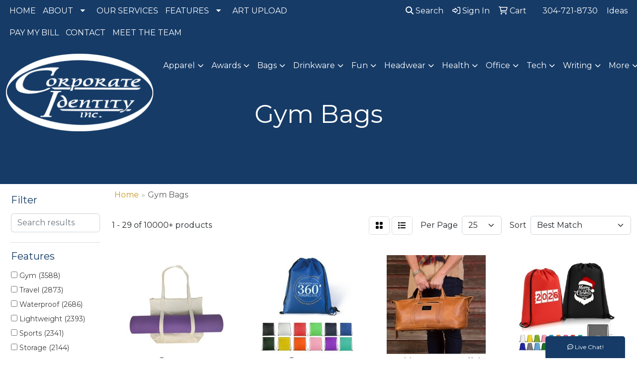

--- FILE ---
content_type: text/html
request_url: https://www.corpident.com/ws/ws.dll/StartSrch?UID=28378&WENavID=18725058
body_size: 14306
content:
<!DOCTYPE html>
<html lang="en"><head>
<meta charset="utf-8">
<meta http-equiv="X-UA-Compatible" content="IE=edge">
<meta name="viewport" content="width=device-width, initial-scale=1">
<!-- The above 3 meta tags *must* come first in the head; any other head content must come *after* these tags -->


<link href="/distsite/styles/8/css/bootstrap.min.css" rel="stylesheet" />
<link href="https://fonts.googleapis.com/css?family=Open+Sans:400,600|Oswald:400,600" rel="stylesheet">
<link href="/distsite/styles/8/css/owl.carousel.min.css" rel="stylesheet">
<link href="/distsite/styles/8/css/nouislider.css" rel="stylesheet">
<!--<link href="/distsite/styles/8/css/menu.css" rel="stylesheet"/>-->
<link href="/distsite/styles/8/css/flexslider.css" rel="stylesheet">
<link href="/distsite/styles/8/css/all.min.css" rel="stylesheet">
<link href="/distsite/styles/8/css/slick/slick.css" rel="stylesheet"/>
<link href="/distsite/styles/8/css/lightbox/lightbox.css" rel="stylesheet"  />
<link href="/distsite/styles/8/css/yamm.css" rel="stylesheet" />
<!-- Custom styles for this theme -->
<link href="/we/we.dll/StyleSheet?UN=28378&Type=WETheme&TS=C45730.2944444444" rel="stylesheet">
<!-- Custom styles for this theme -->
<link href="/we/we.dll/StyleSheet?UN=28378&Type=WETheme-PS&TS=C45730.2944444444" rel="stylesheet">


<!-- HTML5 shim and Respond.js for IE8 support of HTML5 elements and media queries -->
<!--[if lt IE 9]>
      <script src="https://oss.maxcdn.com/html5shiv/3.7.3/html5shiv.min.js"></script>
      <script src="https://oss.maxcdn.com/respond/1.4.2/respond.min.js"></script>
    <![endif]-->

</head>

<body style="background:#fff;">


  <!-- Slide-Out Menu -->
  <div id="filter-menu" class="filter-menu">
    <button id="close-menu" class="btn-close"></button>
    <div class="menu-content">
      
<aside class="filter-sidebar">



<div class="filter-section first">
	<h2>Filter</h2>
	 <div class="input-group mb-3">
	 <input type="text" style="border-right:0;" placeholder="Search results" class="form-control text-search-within-results" name="SearchWithinResults" value="" maxlength="100" onkeyup="HandleTextFilter(event);">
	  <label class="input-group-text" style="background-color:#fff;"><a  style="display:none;" href="javascript:void(0);" class="remove-filter" data-toggle="tooltip" title="Clear" onclick="ClearTextFilter();"><i class="far fa-times" aria-hidden="true"></i> <span class="fa-sr-only">x</span></a></label>
	</div>
</div>

<a href="javascript:void(0);" class="clear-filters"  style="display:none;" onclick="ClearDrillDown();">Clear all filters</a>

<div class="filter-section"  style="display:none;">
	<h2>Categories</h2>

	<div class="filter-list">

	 

		<!-- wrapper for more filters -->
        <div class="show-filter">

		</div><!-- showfilters -->

	</div>

		<a href="#" class="show-more"  style="display:none;" >Show more</a>
</div>


<div class="filter-section" >
	<h2>Features</h2>

		<div class="filter-list">

	  		<div class="checkbox"><label><input class="filtercheckbox" type="checkbox" name="2|Gym" ><span> Gym (3588)</span></label></div><div class="checkbox"><label><input class="filtercheckbox" type="checkbox" name="2|Travel" ><span> Travel (2873)</span></label></div><div class="checkbox"><label><input class="filtercheckbox" type="checkbox" name="2|Waterproof" ><span> Waterproof (2686)</span></label></div><div class="checkbox"><label><input class="filtercheckbox" type="checkbox" name="2|Lightweight" ><span> Lightweight (2393)</span></label></div><div class="checkbox"><label><input class="filtercheckbox" type="checkbox" name="2|Sports" ><span> Sports (2341)</span></label></div><div class="checkbox"><label><input class="filtercheckbox" type="checkbox" name="2|Storage" ><span> Storage (2144)</span></label></div><div class="checkbox"><label><input class="filtercheckbox" type="checkbox" name="2|Durable" ><span> Durable (2138)</span></label></div><div class="checkbox"><label><input class="filtercheckbox" type="checkbox" name="2|Portable" ><span> Portable (2101)</span></label></div><div class="checkbox"><label><input class="filtercheckbox" type="checkbox" name="2|Bag" ><span> Bag (1696)</span></label></div><div class="checkbox"><label><input class="filtercheckbox" type="checkbox" name="2|Outdoor" ><span> Outdoor (1516)</span></label></div><div class="show-filter"><div class="checkbox"><label><input class="filtercheckbox" type="checkbox" name="2|Reusable" ><span> Reusable (1350)</span></label></div><div class="checkbox"><label><input class="filtercheckbox" type="checkbox" name="2|Tote" ><span> Tote (1262)</span></label></div><div class="checkbox"><label><input class="filtercheckbox" type="checkbox" name="2|Backpack" ><span> Backpack (1102)</span></label></div><div class="checkbox"><label><input class="filtercheckbox" type="checkbox" name="2|Handbag" ><span> Handbag (1062)</span></label></div><div class="checkbox"><label><input class="filtercheckbox" type="checkbox" name="2|Zipper" ><span> Zipper (1046)</span></label></div><div class="checkbox"><label><input class="filtercheckbox" type="checkbox" name="2|Beach" ><span> Beach (1036)</span></label></div><div class="checkbox"><label><input class="filtercheckbox" type="checkbox" name="2|Foldable" ><span> Foldable (1031)</span></label></div><div class="checkbox"><label><input class="filtercheckbox" type="checkbox" name="2|Organizer" ><span> Organizer (1024)</span></label></div><div class="checkbox"><label><input class="filtercheckbox" type="checkbox" name="2|Fitness" ><span> Fitness (977)</span></label></div><div class="checkbox"><label><input class="filtercheckbox" type="checkbox" name="2|Gym bag" ><span> Gym bag (969)</span></label></div><div class="checkbox"><label><input class="filtercheckbox" type="checkbox" name="2|Large capacity" ><span> Large capacity (884)</span></label></div><div class="checkbox"><label><input class="filtercheckbox" type="checkbox" name="2|Pouch" ><span> Pouch (868)</span></label></div><div class="checkbox"><label><input class="filtercheckbox" type="checkbox" name="2|Handle" ><span> Handle (864)</span></label></div><div class="checkbox"><label><input class="filtercheckbox" type="checkbox" name="2|Hiking" ><span> Hiking (862)</span></label></div><div class="checkbox"><label><input class="filtercheckbox" type="checkbox" name="2|Camping" ><span> Camping (856)</span></label></div><div class="checkbox"><label><input class="filtercheckbox" type="checkbox" name="2|Shoulder" ><span> Shoulder (851)</span></label></div><div class="checkbox"><label><input class="filtercheckbox" type="checkbox" name="2|Workout" ><span> Workout (840)</span></label></div><div class="checkbox"><label><input class="filtercheckbox" type="checkbox" name="2|Duffel" ><span> Duffel (837)</span></label></div><div class="checkbox"><label><input class="filtercheckbox" type="checkbox" name="2|Pocket" ><span> Pocket (824)</span></label></div><div class="checkbox"><label><input class="filtercheckbox" type="checkbox" name="2|Luggage" ><span> Luggage (792)</span></label></div><div class="checkbox"><label><input class="filtercheckbox" type="checkbox" name="2|Shopping" ><span> Shopping (782)</span></label></div><div class="checkbox"><label><input class="filtercheckbox" type="checkbox" name="2|Adjustable" ><span> Adjustable (770)</span></label></div><div class="checkbox"><label><input class="filtercheckbox" type="checkbox" name="2|Polyester" ><span> Polyester (659)</span></label></div><div class="checkbox"><label><input class="filtercheckbox" type="checkbox" name="2|School" ><span> School (649)</span></label></div><div class="checkbox"><label><input class="filtercheckbox" type="checkbox" name="2|Crossbody" ><span> Crossbody (602)</span></label></div><div class="checkbox"><label><input class="filtercheckbox" type="checkbox" name="2|Compact" ><span> Compact (598)</span></label></div><div class="checkbox"><label><input class="filtercheckbox" type="checkbox" name="2|Yoga" ><span> Yoga (575)</span></label></div><div class="checkbox"><label><input class="filtercheckbox" type="checkbox" name="2|Drawstring" ><span> Drawstring (571)</span></label></div><div class="checkbox"><label><input class="filtercheckbox" type="checkbox" name="2|Women" ><span> Women (562)</span></label></div><div class="checkbox"><label><input class="filtercheckbox" type="checkbox" name="2|Large" ><span> Large (534)</span></label></div><div class="checkbox"><label><input class="filtercheckbox" type="checkbox" name="2|Nylon" ><span> Nylon (509)</span></label></div><div class="checkbox"><label><input class="filtercheckbox" type="checkbox" name="2|Spacious" ><span> Spacious (494)</span></label></div><div class="checkbox"><label><input class="filtercheckbox" type="checkbox" name="2|Exercise" ><span> Exercise (488)</span></label></div><div class="checkbox"><label><input class="filtercheckbox" type="checkbox" name="2|Travel bag" ><span> Travel bag (476)</span></label></div><div class="checkbox"><label><input class="filtercheckbox" type="checkbox" name="2|Duffel bag" ><span> Duffel bag (475)</span></label></div><div class="checkbox"><label><input class="filtercheckbox" type="checkbox" name="2|Compartment" ><span> Compartment (448)</span></label></div><div class="checkbox"><label><input class="filtercheckbox" type="checkbox" name="2|Tote bag" ><span> Tote bag (441)</span></label></div><div class="checkbox"><label><input class="filtercheckbox" type="checkbox" name="2|Sling" ><span> Sling (436)</span></label></div><div class="checkbox"><label><input class="filtercheckbox" type="checkbox" name="2|Breathable" ><span> Breathable (434)</span></label></div><div class="checkbox"><label><input class="filtercheckbox" type="checkbox" name="2|Versatile" ><span> Versatile (428)</span></label></div></div>

			<!-- wrapper for more filters -->
			<div class="show-filter">

			</div><!-- showfilters -->
 		</div>
		<a href="#" class="show-more"  >Show more</a>


</div>


<div class="filter-section" >
	<h2>Colors</h2>

		<div class="filter-list">

		  	<div class="checkbox"><label><input class="filtercheckbox" type="checkbox" name="1|Black" ><span> Black (7714)</span></label></div><div class="checkbox"><label><input class="filtercheckbox" type="checkbox" name="1|Blue" ><span> Blue (4331)</span></label></div><div class="checkbox"><label><input class="filtercheckbox" type="checkbox" name="1|Pink" ><span> Pink (3724)</span></label></div><div class="checkbox"><label><input class="filtercheckbox" type="checkbox" name="1|Gray" ><span> Gray (3609)</span></label></div><div class="checkbox"><label><input class="filtercheckbox" type="checkbox" name="1|Red" ><span> Red (3477)</span></label></div><div class="checkbox"><label><input class="filtercheckbox" type="checkbox" name="1|Green" ><span> Green (3407)</span></label></div><div class="checkbox"><label><input class="filtercheckbox" type="checkbox" name="1|Purple" ><span> Purple (2548)</span></label></div><div class="checkbox"><label><input class="filtercheckbox" type="checkbox" name="1|White" ><span> White (2194)</span></label></div><div class="checkbox"><label><input class="filtercheckbox" type="checkbox" name="1|Orange" ><span> Orange (2184)</span></label></div><div class="checkbox"><label><input class="filtercheckbox" type="checkbox" name="1|Yellow" ><span> Yellow (1876)</span></label></div><div class="show-filter"><div class="checkbox"><label><input class="filtercheckbox" type="checkbox" name="1|Navy blue" ><span> Navy blue (1737)</span></label></div><div class="checkbox"><label><input class="filtercheckbox" type="checkbox" name="1|Brown" ><span> Brown (944)</span></label></div><div class="checkbox"><label><input class="filtercheckbox" type="checkbox" name="1|Royal blue" ><span> Royal blue (896)</span></label></div><div class="checkbox"><label><input class="filtercheckbox" type="checkbox" name="1|Light blue" ><span> Light blue (828)</span></label></div><div class="checkbox"><label><input class="filtercheckbox" type="checkbox" name="1|Dark blue" ><span> Dark blue (669)</span></label></div><div class="checkbox"><label><input class="filtercheckbox" type="checkbox" name="1|Beige" ><span> Beige (603)</span></label></div><div class="checkbox"><label><input class="filtercheckbox" type="checkbox" name="1|Rose red" ><span> Rose red (459)</span></label></div><div class="checkbox"><label><input class="filtercheckbox" type="checkbox" name="1|Various" ><span> Various (389)</span></label></div><div class="checkbox"><label><input class="filtercheckbox" type="checkbox" name="1|Sky blue" ><span> Sky blue (300)</span></label></div><div class="checkbox"><label><input class="filtercheckbox" type="checkbox" name="1|Lime green" ><span> Lime green (279)</span></label></div><div class="checkbox"><label><input class="filtercheckbox" type="checkbox" name="1|Light green" ><span> Light green (254)</span></label></div><div class="checkbox"><label><input class="filtercheckbox" type="checkbox" name="1|Dark green" ><span> Dark green (253)</span></label></div><div class="checkbox"><label><input class="filtercheckbox" type="checkbox" name="1|Burgundy red" ><span> Burgundy red (194)</span></label></div><div class="checkbox"><label><input class="filtercheckbox" type="checkbox" name="1|Khaki" ><span> Khaki (185)</span></label></div><div class="checkbox"><label><input class="filtercheckbox" type="checkbox" name="1|Dark gray" ><span> Dark gray (180)</span></label></div><div class="checkbox"><label><input class="filtercheckbox" type="checkbox" name="1|Light gray" ><span> Light gray (167)</span></label></div><div class="checkbox"><label><input class="filtercheckbox" type="checkbox" name="1|Army green" ><span> Army green (160)</span></label></div><div class="checkbox"><label><input class="filtercheckbox" type="checkbox" name="1|Red/black" ><span> Red/black (158)</span></label></div><div class="checkbox"><label><input class="filtercheckbox" type="checkbox" name="1|Clear" ><span> Clear (153)</span></label></div><div class="checkbox"><label><input class="filtercheckbox" type="checkbox" name="1|Light purple" ><span> Light purple (152)</span></label></div><div class="checkbox"><label><input class="filtercheckbox" type="checkbox" name="1|Teal" ><span> Teal (151)</span></label></div><div class="checkbox"><label><input class="filtercheckbox" type="checkbox" name="1|Forest green" ><span> Forest green (140)</span></label></div><div class="checkbox"><label><input class="filtercheckbox" type="checkbox" name="1|Maroon red" ><span> Maroon red (138)</span></label></div><div class="checkbox"><label><input class="filtercheckbox" type="checkbox" name="1|Navy" ><span> Navy (138)</span></label></div><div class="checkbox"><label><input class="filtercheckbox" type="checkbox" name="1|Dark purple" ><span> Dark purple (132)</span></label></div><div class="checkbox"><label><input class="filtercheckbox" type="checkbox" name="1|Light pink" ><span> Light pink (131)</span></label></div><div class="checkbox"><label><input class="filtercheckbox" type="checkbox" name="1|Silver" ><span> Silver (121)</span></label></div><div class="checkbox"><label><input class="filtercheckbox" type="checkbox" name="1|Gold" ><span> Gold (118)</span></label></div><div class="checkbox"><label><input class="filtercheckbox" type="checkbox" name="1|Natural beige" ><span> Natural beige (111)</span></label></div><div class="checkbox"><label><input class="filtercheckbox" type="checkbox" name="1|Hot pink" ><span> Hot pink (102)</span></label></div><div class="checkbox"><label><input class="filtercheckbox" type="checkbox" name="1|Dark pink" ><span> Dark pink (101)</span></label></div><div class="checkbox"><label><input class="filtercheckbox" type="checkbox" name="1|Lake blue" ><span> Lake blue (100)</span></label></div><div class="checkbox"><label><input class="filtercheckbox" type="checkbox" name="1|Khaki tan" ><span> Khaki tan (98)</span></label></div><div class="checkbox"><label><input class="filtercheckbox" type="checkbox" name="1|Royal blue/black" ><span> Royal blue/black (89)</span></label></div><div class="checkbox"><label><input class="filtercheckbox" type="checkbox" name="1|Black/white" ><span> Black/white (88)</span></label></div><div class="checkbox"><label><input class="filtercheckbox" type="checkbox" name="1|Blue/black" ><span> Blue/black (83)</span></label></div><div class="checkbox"><label><input class="filtercheckbox" type="checkbox" name="1|Light brown" ><span> Light brown (79)</span></label></div><div class="checkbox"><label><input class="filtercheckbox" type="checkbox" name="1|Wine red" ><span> Wine red (77)</span></label></div><div class="checkbox"><label><input class="filtercheckbox" type="checkbox" name="1|Navy blue/black" ><span> Navy blue/black (70)</span></label></div><div class="checkbox"><label><input class="filtercheckbox" type="checkbox" name="1|Royal" ><span> Royal (70)</span></label></div></div>


			<!-- wrapper for more filters -->
			<div class="show-filter">

			</div><!-- showfilters -->

		  </div>

		<a href="#" class="show-more"  >Show more</a>
</div>


<div class="filter-section"  >
	<h2>Price Range</h2>
	<div class="filter-price-wrap">
		<div class="filter-price-inner">
			<div class="input-group">
				<span class="input-group-text input-group-text-white">$</span>
				<input type="text" class="form-control form-control-sm filter-min-prices" name="min-prices" value="" placeholder="Min" onkeyup="HandlePriceFilter(event);">
			</div>
			<div class="input-group">
				<span class="input-group-text input-group-text-white">$</span>
				<input type="text" class="form-control form-control-sm filter-max-prices" name="max-prices" value="" placeholder="Max" onkeyup="HandlePriceFilter(event);">
			</div>
		</div>
		<a href="javascript:void(0)" onclick="SetPriceFilter();" ><i class="fa-solid fa-chevron-right"></i></a>
	</div>
</div>

<div class="filter-section"   >
	<h2>Quantity</h2>
	<div class="filter-price-wrap mb-2">
		<input type="text" class="form-control form-control-sm filter-quantity" value="" placeholder="Qty" onkeyup="HandleQuantityFilter(event);">
		<a href="javascript:void(0)" onclick="SetQuantityFilter();"><i class="fa-solid fa-chevron-right"></i></a>
	</div>
</div>




	</aside>

    </div>
</div>




	<div class="container-fluid">
		<div class="row">

			<div class="col-md-3 col-lg-2">
        <div class="d-none d-md-block">
          <div id="desktop-filter">
            
<aside class="filter-sidebar">



<div class="filter-section first">
	<h2>Filter</h2>
	 <div class="input-group mb-3">
	 <input type="text" style="border-right:0;" placeholder="Search results" class="form-control text-search-within-results" name="SearchWithinResults" value="" maxlength="100" onkeyup="HandleTextFilter(event);">
	  <label class="input-group-text" style="background-color:#fff;"><a  style="display:none;" href="javascript:void(0);" class="remove-filter" data-toggle="tooltip" title="Clear" onclick="ClearTextFilter();"><i class="far fa-times" aria-hidden="true"></i> <span class="fa-sr-only">x</span></a></label>
	</div>
</div>

<a href="javascript:void(0);" class="clear-filters"  style="display:none;" onclick="ClearDrillDown();">Clear all filters</a>

<div class="filter-section"  style="display:none;">
	<h2>Categories</h2>

	<div class="filter-list">

	 

		<!-- wrapper for more filters -->
        <div class="show-filter">

		</div><!-- showfilters -->

	</div>

		<a href="#" class="show-more"  style="display:none;" >Show more</a>
</div>


<div class="filter-section" >
	<h2>Features</h2>

		<div class="filter-list">

	  		<div class="checkbox"><label><input class="filtercheckbox" type="checkbox" name="2|Gym" ><span> Gym (3588)</span></label></div><div class="checkbox"><label><input class="filtercheckbox" type="checkbox" name="2|Travel" ><span> Travel (2873)</span></label></div><div class="checkbox"><label><input class="filtercheckbox" type="checkbox" name="2|Waterproof" ><span> Waterproof (2686)</span></label></div><div class="checkbox"><label><input class="filtercheckbox" type="checkbox" name="2|Lightweight" ><span> Lightweight (2393)</span></label></div><div class="checkbox"><label><input class="filtercheckbox" type="checkbox" name="2|Sports" ><span> Sports (2341)</span></label></div><div class="checkbox"><label><input class="filtercheckbox" type="checkbox" name="2|Storage" ><span> Storage (2144)</span></label></div><div class="checkbox"><label><input class="filtercheckbox" type="checkbox" name="2|Durable" ><span> Durable (2138)</span></label></div><div class="checkbox"><label><input class="filtercheckbox" type="checkbox" name="2|Portable" ><span> Portable (2101)</span></label></div><div class="checkbox"><label><input class="filtercheckbox" type="checkbox" name="2|Bag" ><span> Bag (1696)</span></label></div><div class="checkbox"><label><input class="filtercheckbox" type="checkbox" name="2|Outdoor" ><span> Outdoor (1516)</span></label></div><div class="show-filter"><div class="checkbox"><label><input class="filtercheckbox" type="checkbox" name="2|Reusable" ><span> Reusable (1350)</span></label></div><div class="checkbox"><label><input class="filtercheckbox" type="checkbox" name="2|Tote" ><span> Tote (1262)</span></label></div><div class="checkbox"><label><input class="filtercheckbox" type="checkbox" name="2|Backpack" ><span> Backpack (1102)</span></label></div><div class="checkbox"><label><input class="filtercheckbox" type="checkbox" name="2|Handbag" ><span> Handbag (1062)</span></label></div><div class="checkbox"><label><input class="filtercheckbox" type="checkbox" name="2|Zipper" ><span> Zipper (1046)</span></label></div><div class="checkbox"><label><input class="filtercheckbox" type="checkbox" name="2|Beach" ><span> Beach (1036)</span></label></div><div class="checkbox"><label><input class="filtercheckbox" type="checkbox" name="2|Foldable" ><span> Foldable (1031)</span></label></div><div class="checkbox"><label><input class="filtercheckbox" type="checkbox" name="2|Organizer" ><span> Organizer (1024)</span></label></div><div class="checkbox"><label><input class="filtercheckbox" type="checkbox" name="2|Fitness" ><span> Fitness (977)</span></label></div><div class="checkbox"><label><input class="filtercheckbox" type="checkbox" name="2|Gym bag" ><span> Gym bag (969)</span></label></div><div class="checkbox"><label><input class="filtercheckbox" type="checkbox" name="2|Large capacity" ><span> Large capacity (884)</span></label></div><div class="checkbox"><label><input class="filtercheckbox" type="checkbox" name="2|Pouch" ><span> Pouch (868)</span></label></div><div class="checkbox"><label><input class="filtercheckbox" type="checkbox" name="2|Handle" ><span> Handle (864)</span></label></div><div class="checkbox"><label><input class="filtercheckbox" type="checkbox" name="2|Hiking" ><span> Hiking (862)</span></label></div><div class="checkbox"><label><input class="filtercheckbox" type="checkbox" name="2|Camping" ><span> Camping (856)</span></label></div><div class="checkbox"><label><input class="filtercheckbox" type="checkbox" name="2|Shoulder" ><span> Shoulder (851)</span></label></div><div class="checkbox"><label><input class="filtercheckbox" type="checkbox" name="2|Workout" ><span> Workout (840)</span></label></div><div class="checkbox"><label><input class="filtercheckbox" type="checkbox" name="2|Duffel" ><span> Duffel (837)</span></label></div><div class="checkbox"><label><input class="filtercheckbox" type="checkbox" name="2|Pocket" ><span> Pocket (824)</span></label></div><div class="checkbox"><label><input class="filtercheckbox" type="checkbox" name="2|Luggage" ><span> Luggage (792)</span></label></div><div class="checkbox"><label><input class="filtercheckbox" type="checkbox" name="2|Shopping" ><span> Shopping (782)</span></label></div><div class="checkbox"><label><input class="filtercheckbox" type="checkbox" name="2|Adjustable" ><span> Adjustable (770)</span></label></div><div class="checkbox"><label><input class="filtercheckbox" type="checkbox" name="2|Polyester" ><span> Polyester (659)</span></label></div><div class="checkbox"><label><input class="filtercheckbox" type="checkbox" name="2|School" ><span> School (649)</span></label></div><div class="checkbox"><label><input class="filtercheckbox" type="checkbox" name="2|Crossbody" ><span> Crossbody (602)</span></label></div><div class="checkbox"><label><input class="filtercheckbox" type="checkbox" name="2|Compact" ><span> Compact (598)</span></label></div><div class="checkbox"><label><input class="filtercheckbox" type="checkbox" name="2|Yoga" ><span> Yoga (575)</span></label></div><div class="checkbox"><label><input class="filtercheckbox" type="checkbox" name="2|Drawstring" ><span> Drawstring (571)</span></label></div><div class="checkbox"><label><input class="filtercheckbox" type="checkbox" name="2|Women" ><span> Women (562)</span></label></div><div class="checkbox"><label><input class="filtercheckbox" type="checkbox" name="2|Large" ><span> Large (534)</span></label></div><div class="checkbox"><label><input class="filtercheckbox" type="checkbox" name="2|Nylon" ><span> Nylon (509)</span></label></div><div class="checkbox"><label><input class="filtercheckbox" type="checkbox" name="2|Spacious" ><span> Spacious (494)</span></label></div><div class="checkbox"><label><input class="filtercheckbox" type="checkbox" name="2|Exercise" ><span> Exercise (488)</span></label></div><div class="checkbox"><label><input class="filtercheckbox" type="checkbox" name="2|Travel bag" ><span> Travel bag (476)</span></label></div><div class="checkbox"><label><input class="filtercheckbox" type="checkbox" name="2|Duffel bag" ><span> Duffel bag (475)</span></label></div><div class="checkbox"><label><input class="filtercheckbox" type="checkbox" name="2|Compartment" ><span> Compartment (448)</span></label></div><div class="checkbox"><label><input class="filtercheckbox" type="checkbox" name="2|Tote bag" ><span> Tote bag (441)</span></label></div><div class="checkbox"><label><input class="filtercheckbox" type="checkbox" name="2|Sling" ><span> Sling (436)</span></label></div><div class="checkbox"><label><input class="filtercheckbox" type="checkbox" name="2|Breathable" ><span> Breathable (434)</span></label></div><div class="checkbox"><label><input class="filtercheckbox" type="checkbox" name="2|Versatile" ><span> Versatile (428)</span></label></div></div>

			<!-- wrapper for more filters -->
			<div class="show-filter">

			</div><!-- showfilters -->
 		</div>
		<a href="#" class="show-more"  >Show more</a>


</div>


<div class="filter-section" >
	<h2>Colors</h2>

		<div class="filter-list">

		  	<div class="checkbox"><label><input class="filtercheckbox" type="checkbox" name="1|Black" ><span> Black (7714)</span></label></div><div class="checkbox"><label><input class="filtercheckbox" type="checkbox" name="1|Blue" ><span> Blue (4331)</span></label></div><div class="checkbox"><label><input class="filtercheckbox" type="checkbox" name="1|Pink" ><span> Pink (3724)</span></label></div><div class="checkbox"><label><input class="filtercheckbox" type="checkbox" name="1|Gray" ><span> Gray (3609)</span></label></div><div class="checkbox"><label><input class="filtercheckbox" type="checkbox" name="1|Red" ><span> Red (3477)</span></label></div><div class="checkbox"><label><input class="filtercheckbox" type="checkbox" name="1|Green" ><span> Green (3407)</span></label></div><div class="checkbox"><label><input class="filtercheckbox" type="checkbox" name="1|Purple" ><span> Purple (2548)</span></label></div><div class="checkbox"><label><input class="filtercheckbox" type="checkbox" name="1|White" ><span> White (2194)</span></label></div><div class="checkbox"><label><input class="filtercheckbox" type="checkbox" name="1|Orange" ><span> Orange (2184)</span></label></div><div class="checkbox"><label><input class="filtercheckbox" type="checkbox" name="1|Yellow" ><span> Yellow (1876)</span></label></div><div class="show-filter"><div class="checkbox"><label><input class="filtercheckbox" type="checkbox" name="1|Navy blue" ><span> Navy blue (1737)</span></label></div><div class="checkbox"><label><input class="filtercheckbox" type="checkbox" name="1|Brown" ><span> Brown (944)</span></label></div><div class="checkbox"><label><input class="filtercheckbox" type="checkbox" name="1|Royal blue" ><span> Royal blue (896)</span></label></div><div class="checkbox"><label><input class="filtercheckbox" type="checkbox" name="1|Light blue" ><span> Light blue (828)</span></label></div><div class="checkbox"><label><input class="filtercheckbox" type="checkbox" name="1|Dark blue" ><span> Dark blue (669)</span></label></div><div class="checkbox"><label><input class="filtercheckbox" type="checkbox" name="1|Beige" ><span> Beige (603)</span></label></div><div class="checkbox"><label><input class="filtercheckbox" type="checkbox" name="1|Rose red" ><span> Rose red (459)</span></label></div><div class="checkbox"><label><input class="filtercheckbox" type="checkbox" name="1|Various" ><span> Various (389)</span></label></div><div class="checkbox"><label><input class="filtercheckbox" type="checkbox" name="1|Sky blue" ><span> Sky blue (300)</span></label></div><div class="checkbox"><label><input class="filtercheckbox" type="checkbox" name="1|Lime green" ><span> Lime green (279)</span></label></div><div class="checkbox"><label><input class="filtercheckbox" type="checkbox" name="1|Light green" ><span> Light green (254)</span></label></div><div class="checkbox"><label><input class="filtercheckbox" type="checkbox" name="1|Dark green" ><span> Dark green (253)</span></label></div><div class="checkbox"><label><input class="filtercheckbox" type="checkbox" name="1|Burgundy red" ><span> Burgundy red (194)</span></label></div><div class="checkbox"><label><input class="filtercheckbox" type="checkbox" name="1|Khaki" ><span> Khaki (185)</span></label></div><div class="checkbox"><label><input class="filtercheckbox" type="checkbox" name="1|Dark gray" ><span> Dark gray (180)</span></label></div><div class="checkbox"><label><input class="filtercheckbox" type="checkbox" name="1|Light gray" ><span> Light gray (167)</span></label></div><div class="checkbox"><label><input class="filtercheckbox" type="checkbox" name="1|Army green" ><span> Army green (160)</span></label></div><div class="checkbox"><label><input class="filtercheckbox" type="checkbox" name="1|Red/black" ><span> Red/black (158)</span></label></div><div class="checkbox"><label><input class="filtercheckbox" type="checkbox" name="1|Clear" ><span> Clear (153)</span></label></div><div class="checkbox"><label><input class="filtercheckbox" type="checkbox" name="1|Light purple" ><span> Light purple (152)</span></label></div><div class="checkbox"><label><input class="filtercheckbox" type="checkbox" name="1|Teal" ><span> Teal (151)</span></label></div><div class="checkbox"><label><input class="filtercheckbox" type="checkbox" name="1|Forest green" ><span> Forest green (140)</span></label></div><div class="checkbox"><label><input class="filtercheckbox" type="checkbox" name="1|Maroon red" ><span> Maroon red (138)</span></label></div><div class="checkbox"><label><input class="filtercheckbox" type="checkbox" name="1|Navy" ><span> Navy (138)</span></label></div><div class="checkbox"><label><input class="filtercheckbox" type="checkbox" name="1|Dark purple" ><span> Dark purple (132)</span></label></div><div class="checkbox"><label><input class="filtercheckbox" type="checkbox" name="1|Light pink" ><span> Light pink (131)</span></label></div><div class="checkbox"><label><input class="filtercheckbox" type="checkbox" name="1|Silver" ><span> Silver (121)</span></label></div><div class="checkbox"><label><input class="filtercheckbox" type="checkbox" name="1|Gold" ><span> Gold (118)</span></label></div><div class="checkbox"><label><input class="filtercheckbox" type="checkbox" name="1|Natural beige" ><span> Natural beige (111)</span></label></div><div class="checkbox"><label><input class="filtercheckbox" type="checkbox" name="1|Hot pink" ><span> Hot pink (102)</span></label></div><div class="checkbox"><label><input class="filtercheckbox" type="checkbox" name="1|Dark pink" ><span> Dark pink (101)</span></label></div><div class="checkbox"><label><input class="filtercheckbox" type="checkbox" name="1|Lake blue" ><span> Lake blue (100)</span></label></div><div class="checkbox"><label><input class="filtercheckbox" type="checkbox" name="1|Khaki tan" ><span> Khaki tan (98)</span></label></div><div class="checkbox"><label><input class="filtercheckbox" type="checkbox" name="1|Royal blue/black" ><span> Royal blue/black (89)</span></label></div><div class="checkbox"><label><input class="filtercheckbox" type="checkbox" name="1|Black/white" ><span> Black/white (88)</span></label></div><div class="checkbox"><label><input class="filtercheckbox" type="checkbox" name="1|Blue/black" ><span> Blue/black (83)</span></label></div><div class="checkbox"><label><input class="filtercheckbox" type="checkbox" name="1|Light brown" ><span> Light brown (79)</span></label></div><div class="checkbox"><label><input class="filtercheckbox" type="checkbox" name="1|Wine red" ><span> Wine red (77)</span></label></div><div class="checkbox"><label><input class="filtercheckbox" type="checkbox" name="1|Navy blue/black" ><span> Navy blue/black (70)</span></label></div><div class="checkbox"><label><input class="filtercheckbox" type="checkbox" name="1|Royal" ><span> Royal (70)</span></label></div></div>


			<!-- wrapper for more filters -->
			<div class="show-filter">

			</div><!-- showfilters -->

		  </div>

		<a href="#" class="show-more"  >Show more</a>
</div>


<div class="filter-section"  >
	<h2>Price Range</h2>
	<div class="filter-price-wrap">
		<div class="filter-price-inner">
			<div class="input-group">
				<span class="input-group-text input-group-text-white">$</span>
				<input type="text" class="form-control form-control-sm filter-min-prices" name="min-prices" value="" placeholder="Min" onkeyup="HandlePriceFilter(event);">
			</div>
			<div class="input-group">
				<span class="input-group-text input-group-text-white">$</span>
				<input type="text" class="form-control form-control-sm filter-max-prices" name="max-prices" value="" placeholder="Max" onkeyup="HandlePriceFilter(event);">
			</div>
		</div>
		<a href="javascript:void(0)" onclick="SetPriceFilter();" ><i class="fa-solid fa-chevron-right"></i></a>
	</div>
</div>

<div class="filter-section"   >
	<h2>Quantity</h2>
	<div class="filter-price-wrap mb-2">
		<input type="text" class="form-control form-control-sm filter-quantity" value="" placeholder="Qty" onkeyup="HandleQuantityFilter(event);">
		<a href="javascript:void(0)" onclick="SetQuantityFilter();"><i class="fa-solid fa-chevron-right"></i></a>
	</div>
</div>




	</aside>

          </div>
        </div>
			</div>

			<div class="col-md-9 col-lg-10">
				

				<ol class="breadcrumb"  >
              		<li><a href="https://www.corpident.com" target="_top">Home</a></li>
             	 	<li class="active">Gym Bags</li>
            	</ol>




				<div id="product-list-controls">

				
						<div class="d-flex align-items-center justify-content-between">
							<div class="d-none d-md-block me-3">
								1 - 29 of  10000+ <span class="d-none d-lg-inline">products</span>
							</div>
					  
						  <!-- Right Aligned Controls -->
						  <div class="product-controls-right d-flex align-items-center">
       
              <button id="show-filter-button" class="btn btn-control d-block d-md-none"><i class="fa-solid fa-filter" aria-hidden="true"></i></button>

							
							<span class="me-3">
								<a href="/ws/ws.dll/StartSrch?UID=28378&WENavID=18725058&View=T&ST=260128095140727142716453088" class="btn btn-control grid" title="Change to Grid View"><i class="fa-solid fa-grid-2" aria-hidden="true"></i>  <span class="fa-sr-only">Grid</span></a>
								<a href="/ws/ws.dll/StartSrch?UID=28378&WENavID=18725058&View=L&ST=260128095140727142716453088" class="btn btn-control" title="Change to List View"><i class="fa-solid fa-list"></i> <span class="fa-sr-only">List</span></a>
							</span>
							
					  
							<!-- Number of Items Per Page -->
							<div class="me-2 d-none d-lg-block">
								<label>Per Page</label>
							</div>
							<div class="me-3 d-none d-md-block">
								<select class="form-select notranslate" onchange="GoToNewURL(this);" aria-label="Items per page">
									<option value="/ws/ws.dll/StartSrch?UID=28378&WENavID=18725058&ST=260128095140727142716453088&PPP=10" >10</option><option value="/ws/ws.dll/StartSrch?UID=28378&WENavID=18725058&ST=260128095140727142716453088&PPP=25" selected>25</option><option value="/ws/ws.dll/StartSrch?UID=28378&WENavID=18725058&ST=260128095140727142716453088&PPP=50" >50</option><option value="/ws/ws.dll/StartSrch?UID=28378&WENavID=18725058&ST=260128095140727142716453088&PPP=100" >100</option><option value="/ws/ws.dll/StartSrch?UID=28378&WENavID=18725058&ST=260128095140727142716453088&PPP=250" >250</option>
								
								</select>
							</div>
					  
							<!-- Sort By -->
							<div class="d-none d-lg-block me-2">
								<label>Sort</label>
							</div>
							<div>
								<select class="form-select" onchange="GoToNewURL(this);">
									<option value="/ws/ws.dll/StartSrch?UID=28378&WENavID=18725058&Sort=0" selected>Best Match</option><option value="/ws/ws.dll/StartSrch?UID=28378&WENavID=18725058&Sort=3">Most Popular</option><option value="/ws/ws.dll/StartSrch?UID=28378&WENavID=18725058&Sort=1">Price (Low to High)</option><option value="/ws/ws.dll/StartSrch?UID=28378&WENavID=18725058&Sort=2">Price (High to Low)</option>
								 </select>
							</div>
						  </div>
						</div>

			  </div>

				<!-- Product Results List -->
				<ul class="thumbnail-list"><li>
 <a href="https://www.corpident.com/p/SKGMJ-STTOS/canvas-yoga-tote-bag" target="_parent" alt="CANVAS YOGA Tote Bag" data-adid="62686|8572738" onclick="PostAdStatToService(548572738,1);">
 <div class="pr-list-grid">
		<img class="img-responsive" src="/ws/ws.dll/QPic?SN=62686&P=548572738&I=0&PX=300" alt="CANVAS YOGA Tote Bag">
		<p class="pr-list-sponsored">Sponsored <span data-bs-toggle="tooltip" data-container="body" data-bs-placement="top" title="You're seeing this ad based on the product's relevance to your search query."><i class="fa fa-info-circle" aria-hidden="true"></i></span></p>
		<p class="pr-name">CANVAS YOGA Tote Bag</p>
		<div class="pr-meta-row">
			<div class="product-reviews"  style="display:none;">
				<div class="rating-stars">
				<i class="fa-solid fa-star-sharp" aria-hidden="true"></i><i class="fa-solid fa-star-sharp" aria-hidden="true"></i><i class="fa-solid fa-star-sharp" aria-hidden="true"></i><i class="fa-solid fa-star-sharp" aria-hidden="true"></i><i class="fa-solid fa-star-sharp" aria-hidden="true"></i>
				</div>
				<span class="rating-count">(0)</span>
			</div>
			
		</div>
		<p class="pr-number"  ><span class="notranslate">Item #SKGMJ-STTOS</span></p>
		<p class="pr-price"  ><span class="notranslate">$7.8333</span> - <span class="notranslate">$9.50</span></p>
 </div>
 </a>
</li>
<li>
 <a href="https://www.corpident.com/p/ZJCIC-IWQCX/non-woven-drawstring-bags" target="_parent" alt="Non-Woven Drawstring Bags" data-adid="54214|4053371" onclick="PostAdStatToService(744053371,1);">
 <div class="pr-list-grid">
		<img class="img-responsive" src="/ws/ws.dll/QPic?SN=54214&P=744053371&I=0&PX=300" alt="Non-Woven Drawstring Bags">
		<p class="pr-list-sponsored">Sponsored <span data-bs-toggle="tooltip" data-container="body" data-bs-placement="top" title="You're seeing this ad based on the product's relevance to your search query."><i class="fa fa-info-circle" aria-hidden="true"></i></span></p>
		<p class="pr-name">Non-Woven Drawstring Bags</p>
		<div class="pr-meta-row">
			<div class="product-reviews"  style="display:none;">
				<div class="rating-stars">
				<i class="fa-solid fa-star-sharp active" aria-hidden="true"></i><i class="fa-solid fa-star-sharp active" aria-hidden="true"></i><i class="fa-solid fa-star-sharp active" aria-hidden="true"></i><i class="fa-solid fa-star-sharp" aria-hidden="true"></i><i class="fa-solid fa-star-sharp" aria-hidden="true"></i>
				</div>
				<span class="rating-count">(20)</span>
			</div>
			
		</div>
		<p class="pr-number"  ><span class="notranslate">Item #ZJCIC-IWQCX</span></p>
		<p class="pr-price"  ><span class="notranslate">$1.35</span> - <span class="notranslate">$1.92</span></p>
 </div>
 </a>
</li>
<a name="2" href="#" alt="Item 2"></a>
<li>
 <a href="https://www.corpident.com/p/SLFGK-MBPKL/boulder-canyon-duffel-bag" target="_parent" alt="Boulder Canyon Duffel Bag">
 <div class="pr-list-grid">
		<img class="img-responsive" src="/ws/ws.dll/QPic?SN=67279&P=995511699&I=0&PX=300" alt="Boulder Canyon Duffel Bag">
		<p class="pr-name">Boulder Canyon Duffel Bag</p>
		<div class="pr-meta-row">
			<div class="product-reviews"  style="display:none;">
				<div class="rating-stars">
				<i class="fa-solid fa-star-sharp active" aria-hidden="true"></i><i class="fa-solid fa-star-sharp active" aria-hidden="true"></i><i class="fa-solid fa-star-sharp active" aria-hidden="true"></i><i class="fa-solid fa-star-sharp active" aria-hidden="true"></i><i class="fa-solid fa-star-sharp active" aria-hidden="true"></i>
				</div>
				<span class="rating-count">(1)</span>
			</div>
			
		</div>
		<p class="pr-number"  ><span class="notranslate">Item #SLFGK-MBPKL</span></p>
		<p class="pr-price"  ><span class="notranslate">$196.00</span> - <span class="notranslate">$225.83</span></p>
 </div>
 </a>
</li>
<a name="3" href="#" alt="Item 3"></a>
<li>
 <a href="https://www.corpident.com/p/EEFHJ-MJKBG/non-woven-custom-drawstring-backpack" target="_parent" alt="Non-Woven Custom Drawstring Backpack">
 <div class="pr-list-grid">
		<img class="img-responsive" src="/ws/ws.dll/QPic?SN=68786&P=705648688&I=0&PX=300" alt="Non-Woven Custom Drawstring Backpack">
		<p class="pr-name">Non-Woven Custom Drawstring Backpack</p>
		<div class="pr-meta-row">
			<div class="product-reviews"  style="display:none;">
				<div class="rating-stars">
				<i class="fa-solid fa-star-sharp active" aria-hidden="true"></i><i class="fa-solid fa-star-sharp active" aria-hidden="true"></i><i class="fa-solid fa-star-sharp active" aria-hidden="true"></i><i class="fa-solid fa-star-sharp active" aria-hidden="true"></i><i class="fa-solid fa-star-sharp active" aria-hidden="true"></i>
				</div>
				<span class="rating-count">(2)</span>
			</div>
			
		</div>
		<p class="pr-number"  ><span class="notranslate">Item #EEFHJ-MJKBG</span></p>
		<p class="pr-price"  ><span class="notranslate">$1.02</span> - <span class="notranslate">$1.10</span></p>
 </div>
 </a>
</li>
<a name="4" href="#" alt="Item 4"></a>
<li>
 <a href="https://www.corpident.com/p/SMFHJ-MGRBC/non-woven-drawstring-cinch-backpack" target="_parent" alt="Non-Woven Drawstring Cinch Backpack">
 <div class="pr-list-grid">
		<img class="img-responsive" src="/ws/ws.dll/QPic?SN=68786&P=165600688&I=0&PX=300" alt="Non-Woven Drawstring Cinch Backpack">
		<p class="pr-name">Non-Woven Drawstring Cinch Backpack</p>
		<div class="pr-meta-row">
			<div class="product-reviews"  style="display:none;">
				<div class="rating-stars">
				<i class="fa-solid fa-star-sharp active" aria-hidden="true"></i><i class="fa-solid fa-star-sharp active" aria-hidden="true"></i><i class="fa-solid fa-star-sharp active" aria-hidden="true"></i><i class="fa-solid fa-star-sharp active" aria-hidden="true"></i><i class="fa-solid fa-star-sharp" aria-hidden="true"></i>
				</div>
				<span class="rating-count">(9)</span>
			</div>
			
		</div>
		<p class="pr-number"  ><span class="notranslate">Item #SMFHJ-MGRBC</span></p>
		<p class="pr-price"  ><span class="notranslate">$1.03</span> - <span class="notranslate">$1.12</span></p>
 </div>
 </a>
</li>
<a name="5" href="#" alt="Item 5"></a>
<li>
 <a href="https://www.corpident.com/p/WFAMJ-OQMFQ/crossbody-sling-bag-backpack" target="_parent" alt="Crossbody Sling Bag Backpack">
 <div class="pr-list-grid">
		<img class="img-responsive" src="/ws/ws.dll/QPic?SN=68786&P=726687138&I=0&PX=300" alt="Crossbody Sling Bag Backpack">
		<p class="pr-name">Crossbody Sling Bag Backpack</p>
		<div class="pr-meta-row">
			<div class="product-reviews"  style="display:none;">
				<div class="rating-stars">
				<i class="fa-solid fa-star-sharp active" aria-hidden="true"></i><i class="fa-solid fa-star-sharp active" aria-hidden="true"></i><i class="fa-solid fa-star-sharp active" aria-hidden="true"></i><i class="fa-solid fa-star-sharp active" aria-hidden="true"></i><i class="fa-solid fa-star-sharp active" aria-hidden="true"></i>
				</div>
				<span class="rating-count">(3)</span>
			</div>
			
		</div>
		<p class="pr-number"  ><span class="notranslate">Item #WFAMJ-OQMFQ</span></p>
		<p class="pr-price"  ><span class="notranslate">$4.55</span> - <span class="notranslate">$6.25</span></p>
 </div>
 </a>
</li>
<a name="6" href="#" alt="Item 6"></a>
<li>
 <a href="https://www.corpident.com/p/FHIKB-PGIRE/cinch-up-bag-non-woven-drawstring-backpacks" target="_parent" alt="Cinch Up Bag Non-Woven Drawstring Backpacks">
 <div class="pr-list-grid">
		<img class="img-responsive" src="/ws/ws.dll/QPic?SN=69609&P=916965950&I=0&PX=300" alt="Cinch Up Bag Non-Woven Drawstring Backpacks">
		<p class="pr-name">Cinch Up Bag Non-Woven Drawstring Backpacks</p>
		<div class="pr-meta-row">
			<div class="product-reviews"  style="display:none;">
				<div class="rating-stars">
				<i class="fa-solid fa-star-sharp active" aria-hidden="true"></i><i class="fa-solid fa-star-sharp active" aria-hidden="true"></i><i class="fa-solid fa-star-sharp active" aria-hidden="true"></i><i class="fa-solid fa-star-sharp active" aria-hidden="true"></i><i class="fa-solid fa-star-sharp active" aria-hidden="true"></i>
				</div>
				<span class="rating-count">(1)</span>
			</div>
			
		</div>
		<p class="pr-number"  ><span class="notranslate">Item #FHIKB-PGIRE</span></p>
		<p class="pr-price"  ><span class="notranslate">$1.43</span> - <span class="notranslate">$3.12</span></p>
 </div>
 </a>
</li>
<a name="7" href="#" alt="Item 7"></a>
<li>
 <a href="https://www.corpident.com/p/BEHIF-IBWXU/pine-canyon-leather-duffel-bag" target="_parent" alt="Pine Canyon Leather Duffel Bag">
 <div class="pr-list-grid">
		<img class="img-responsive" src="/ws/ws.dll/QPic?SN=67279&P=773688874&I=0&PX=300" alt="Pine Canyon Leather Duffel Bag">
		<p class="pr-name">Pine Canyon Leather Duffel Bag</p>
		<div class="pr-meta-row">
			<div class="product-reviews"  style="display:none;">
				<div class="rating-stars">
				<i class="fa-solid fa-star-sharp active" aria-hidden="true"></i><i class="fa-solid fa-star-sharp active" aria-hidden="true"></i><i class="fa-solid fa-star-sharp active" aria-hidden="true"></i><i class="fa-solid fa-star-sharp active" aria-hidden="true"></i><i class="fa-solid fa-star-sharp active" aria-hidden="true"></i>
				</div>
				<span class="rating-count">(1)</span>
			</div>
			
		</div>
		<p class="pr-number"  ><span class="notranslate">Item #BEHIF-IBWXU</span></p>
		<p class="pr-price"  ><span class="notranslate">$189.00</span> - <span class="notranslate">$216.72</span></p>
 </div>
 </a>
</li>
<a name="8" href="#" alt="Item 8"></a>
<li>
 <a href="https://www.corpident.com/p/EMFMC-NHZAL/clear-travel-security-toiletry-pouch" target="_parent" alt="Clear Travel Security Toiletry Pouch">
 <div class="pr-list-grid">
		<img class="img-responsive" src="/ws/ws.dll/QPic?SN=68786&P=936080631&I=0&PX=300" alt="Clear Travel Security Toiletry Pouch">
		<p class="pr-name">Clear Travel Security Toiletry Pouch</p>
		<div class="pr-meta-row">
			<div class="product-reviews"  style="display:none;">
				<div class="rating-stars">
				<i class="fa-solid fa-star-sharp active" aria-hidden="true"></i><i class="fa-solid fa-star-sharp active" aria-hidden="true"></i><i class="fa-solid fa-star-sharp active" aria-hidden="true"></i><i class="fa-solid fa-star-sharp active" aria-hidden="true"></i><i class="fa-solid fa-star-sharp" aria-hidden="true"></i>
				</div>
				<span class="rating-count">(2)</span>
			</div>
			
		</div>
		<p class="pr-number"  ><span class="notranslate">Item #EMFMC-NHZAL</span></p>
		<p class="pr-price"  ><span class="notranslate">$0.88</span> - <span class="notranslate">$1.43</span></p>
 </div>
 </a>
</li>
<a name="9" href="#" alt="Item 9"></a>
<li>
 <a href="https://www.corpident.com/p/JEDGB-PMEJA/simple-crossbody-sling-bag" target="_parent" alt="Simple Crossbody Sling Bag">
 <div class="pr-list-grid">
		<img class="img-responsive" src="/ws/ws.dll/QPic?SN=68786&P=357068490&I=0&PX=300" alt="Simple Crossbody Sling Bag">
		<p class="pr-name">Simple Crossbody Sling Bag</p>
		<div class="pr-meta-row">
			<div class="product-reviews"  style="display:none;">
				<div class="rating-stars">
				<i class="fa-solid fa-star-sharp" aria-hidden="true"></i><i class="fa-solid fa-star-sharp" aria-hidden="true"></i><i class="fa-solid fa-star-sharp" aria-hidden="true"></i><i class="fa-solid fa-star-sharp" aria-hidden="true"></i><i class="fa-solid fa-star-sharp" aria-hidden="true"></i>
				</div>
				<span class="rating-count">(0)</span>
			</div>
			
		</div>
		<p class="pr-number"  ><span class="notranslate">Item #JEDGB-PMEJA</span></p>
		<p class="pr-price"  ><span class="notranslate">$3.55</span> - <span class="notranslate">$4.78</span></p>
 </div>
 </a>
</li>
<a name="10" href="#" alt="Item 10"></a>
<li>
 <a href="https://www.corpident.com/p/NLFNE-NJSWL/danville-leather--canvas-duffel-bag" target="_parent" alt="Danville Leather &amp; Canvas Duffel Bag">
 <div class="pr-list-grid">
		<img class="img-responsive" src="/ws/ws.dll/QPic?SN=69075&P=966111623&I=0&PX=300" alt="Danville Leather &amp; Canvas Duffel Bag">
		<p class="pr-name">Danville Leather &amp; Canvas Duffel Bag</p>
		<div class="pr-meta-row">
			<div class="product-reviews"  style="display:none;">
				<div class="rating-stars">
				<i class="fa-solid fa-star-sharp active" aria-hidden="true"></i><i class="fa-solid fa-star-sharp active" aria-hidden="true"></i><i class="fa-solid fa-star-sharp active" aria-hidden="true"></i><i class="fa-solid fa-star-sharp active" aria-hidden="true"></i><i class="fa-solid fa-star-sharp" aria-hidden="true"></i>
				</div>
				<span class="rating-count">(1)</span>
			</div>
			
		</div>
		<p class="pr-number"  ><span class="notranslate">Item #NLFNE-NJSWL</span></p>
		<p class="pr-price"  ><span class="notranslate">$80.50</span> - <span class="notranslate">$129.90</span></p>
 </div>
 </a>
</li>
<a name="11" href="#" alt="Item 11"></a>
<li>
 <a href="https://www.corpident.com/p/JDDHD-QNNWS/mod-duffel-bag" target="_parent" alt="Mod Duffel Bag">
 <div class="pr-list-grid">
		<img class="img-responsive" src="/ws/ws.dll/QPic?SN=50018&P=307549482&I=0&PX=300" alt="Mod Duffel Bag">
		<p class="pr-name">Mod Duffel Bag</p>
		<div class="pr-meta-row">
			<div class="product-reviews"  style="display:none;">
				<div class="rating-stars">
				<i class="fa-solid fa-star-sharp" aria-hidden="true"></i><i class="fa-solid fa-star-sharp" aria-hidden="true"></i><i class="fa-solid fa-star-sharp" aria-hidden="true"></i><i class="fa-solid fa-star-sharp" aria-hidden="true"></i><i class="fa-solid fa-star-sharp" aria-hidden="true"></i>
				</div>
				<span class="rating-count">(0)</span>
			</div>
			
		</div>
		<p class="pr-number"  ><span class="notranslate">Item #JDDHD-QNNWS</span></p>
		<p class="pr-price"  ><span class="notranslate">$18.49</span> - <span class="notranslate">$20.49</span></p>
 </div>
 </a>
</li>
<a name="12" href="#" alt="Item 12"></a>
<li>
 <a href="https://www.corpident.com/p/QMZOI-PRYNX/business-tech-backpack-laptop-bag" target="_parent" alt="Business Tech Backpack Laptop Bag">
 <div class="pr-list-grid">
		<img class="img-responsive" src="/ws/ws.dll/QPic?SN=69609&P=907170017&I=0&PX=300" alt="Business Tech Backpack Laptop Bag">
		<p class="pr-name">Business Tech Backpack Laptop Bag</p>
		<div class="pr-meta-row">
			<div class="product-reviews"  style="display:none;">
				<div class="rating-stars">
				<i class="fa-solid fa-star-sharp active" aria-hidden="true"></i><i class="fa-solid fa-star-sharp active" aria-hidden="true"></i><i class="fa-solid fa-star-sharp active" aria-hidden="true"></i><i class="fa-solid fa-star-sharp active" aria-hidden="true"></i><i class="fa-solid fa-star-sharp active" aria-hidden="true"></i>
				</div>
				<span class="rating-count">(1)</span>
			</div>
			
		</div>
		<p class="pr-number"  ><span class="notranslate">Item #QMZOI-PRYNX</span></p>
		<p class="pr-price"  ><span class="notranslate">$17.40</span> - <span class="notranslate">$22.88</span></p>
 </div>
 </a>
</li>
<a name="13" href="#" alt="Item 13"></a>
<li>
 <a href="https://www.corpident.com/p/AMIJE-RVTQP/rejuve-rove-recycled-heather-modern-executive-drawstring-bag" target="_parent" alt="RejuVe® ROVE Recycled Heather Modern Executive Drawstring Bag">
 <div class="pr-list-grid">
		<img class="img-responsive" src="/ws/ws.dll/QPic?SN=69609&P=558150963&I=0&PX=300" alt="RejuVe® ROVE Recycled Heather Modern Executive Drawstring Bag">
		<p class="pr-name">RejuVe® ROVE Recycled Heather Modern Executive Drawstring Bag</p>
		<div class="pr-meta-row">
			<div class="product-reviews"  style="display:none;">
				<div class="rating-stars">
				<i class="fa-solid fa-star-sharp" aria-hidden="true"></i><i class="fa-solid fa-star-sharp" aria-hidden="true"></i><i class="fa-solid fa-star-sharp" aria-hidden="true"></i><i class="fa-solid fa-star-sharp" aria-hidden="true"></i><i class="fa-solid fa-star-sharp" aria-hidden="true"></i>
				</div>
				<span class="rating-count">(0)</span>
			</div>
			
		</div>
		<p class="pr-number"  ><span class="notranslate">Item #AMIJE-RVTQP</span></p>
		<p class="pr-price"  ><span class="notranslate">$11.26</span> - <span class="notranslate">$12.56</span></p>
 </div>
 </a>
</li>
<a name="14" href="#" alt="Item 14"></a>
<li>
 <a href="https://www.corpident.com/p/SKBPK-NIQDT/non-woven-two-tone-gift-bag" target="_parent" alt="Non-Woven Two Tone Gift Bag">
 <div class="pr-list-grid">
		<img class="img-responsive" src="/ws/ws.dll/QPic?SN=68786&P=906092209&I=0&PX=300" alt="Non-Woven Two Tone Gift Bag">
		<p class="pr-name">Non-Woven Two Tone Gift Bag</p>
		<div class="pr-meta-row">
			<div class="product-reviews"  style="display:none;">
				<div class="rating-stars">
				<i class="fa-solid fa-star-sharp active" aria-hidden="true"></i><i class="fa-solid fa-star-sharp active" aria-hidden="true"></i><i class="fa-solid fa-star-sharp active" aria-hidden="true"></i><i class="fa-solid fa-star-sharp active" aria-hidden="true"></i><i class="fa-solid fa-star-sharp active" aria-hidden="true"></i>
				</div>
				<span class="rating-count">(1)</span>
			</div>
			
		</div>
		<p class="pr-number"  ><span class="notranslate">Item #SKBPK-NIQDT</span></p>
		<p class="pr-price"  ><span class="notranslate">$0.83</span> - <span class="notranslate">$1.32</span></p>
 </div>
 </a>
</li>
<a name="15" href="#" alt="Item 15"></a>
<li>
 <a href="https://www.corpident.com/p/WGAHH-HVMFQ/drawstring-backpacks-14x18" target="_parent" alt="Drawstring Backpacks (14&quot;x18&quot;)">
 <div class="pr-list-grid">
		<img class="img-responsive" src="/ws/ws.dll/QPic?SN=67337&P=313576186&I=0&PX=300" alt="Drawstring Backpacks (14&quot;x18&quot;)">
		<p class="pr-name">Drawstring Backpacks (14&quot;x18&quot;)</p>
		<div class="pr-meta-row">
			<div class="product-reviews"  style="display:none;">
				<div class="rating-stars">
				<i class="fa-solid fa-star-sharp" aria-hidden="true"></i><i class="fa-solid fa-star-sharp" aria-hidden="true"></i><i class="fa-solid fa-star-sharp" aria-hidden="true"></i><i class="fa-solid fa-star-sharp" aria-hidden="true"></i><i class="fa-solid fa-star-sharp" aria-hidden="true"></i>
				</div>
				<span class="rating-count">(0)</span>
			</div>
			
		</div>
		<p class="pr-number"  ><span class="notranslate">Item #WGAHH-HVMFQ</span></p>
		<p class="pr-price"  ><span class="notranslate">$1.70</span> - <span class="notranslate">$9.45</span></p>
 </div>
 </a>
</li>
<a name="16" href="#" alt="Item 16"></a>
<li>
 <a href="https://www.corpident.com/p/CFHGD-PMDMA/bugatti-mile-end-hybrid-duffel-bag" target="_parent" alt="Bugatti Mile End Hybrid Duffel Bag">
 <div class="pr-list-grid">
		<img class="img-responsive" src="/ws/ws.dll/QPic?SN=50111&P=727067892&I=0&PX=300" alt="Bugatti Mile End Hybrid Duffel Bag">
		<p class="pr-name">Bugatti Mile End Hybrid Duffel Bag</p>
		<div class="pr-meta-row">
			<div class="product-reviews"  style="display:none;">
				<div class="rating-stars">
				<i class="fa-solid fa-star-sharp" aria-hidden="true"></i><i class="fa-solid fa-star-sharp" aria-hidden="true"></i><i class="fa-solid fa-star-sharp" aria-hidden="true"></i><i class="fa-solid fa-star-sharp" aria-hidden="true"></i><i class="fa-solid fa-star-sharp" aria-hidden="true"></i>
				</div>
				<span class="rating-count">(0)</span>
			</div>
			
		</div>
		<p class="pr-number"  ><span class="notranslate">Item #CFHGD-PMDMA</span></p>
		<p class="pr-price"  ><span class="notranslate">$199.00</span> - <span class="notranslate">$208.00</span></p>
 </div>
 </a>
</li>
<a name="17" href="#" alt="Item 17"></a>
<li>
 <a href="https://www.corpident.com/p/RECLB-RTXJW/rejuve-x-pak-recycled-heather-drawstring-bag" target="_parent" alt="RejuVe® X-PAK Recycled Heather Drawstring Bag">
 <div class="pr-list-grid">
		<img class="img-responsive" src="/ws/ws.dll/QPic?SN=69609&P=338118340&I=0&PX=300" alt="RejuVe® X-PAK Recycled Heather Drawstring Bag">
		<p class="pr-name">RejuVe® X-PAK Recycled Heather Drawstring Bag</p>
		<div class="pr-meta-row">
			<div class="product-reviews"  style="display:none;">
				<div class="rating-stars">
				<i class="fa-solid fa-star-sharp active" aria-hidden="true"></i><i class="fa-solid fa-star-sharp active" aria-hidden="true"></i><i class="fa-solid fa-star-sharp active" aria-hidden="true"></i><i class="fa-solid fa-star-sharp active" aria-hidden="true"></i><i class="fa-solid fa-star-sharp active" aria-hidden="true"></i>
				</div>
				<span class="rating-count">(1)</span>
			</div>
			
		</div>
		<p class="pr-number"  ><span class="notranslate">Item #RECLB-RTXJW</span></p>
		<p class="pr-price"  ><span class="notranslate">$11.58</span> - <span class="notranslate">$12.90</span></p>
 </div>
 </a>
</li>
<a name="18" href="#" alt="Item 18"></a>
<li>
 <a href="https://www.corpident.com/p/VICMK-NCMOX/fanny-pack-sublimation-full-color-waist-running-sports-bag-13.4-x-6" target="_parent" alt="Fanny Pack Sublimation Full Color Waist Running Sports Bag (13.4&quot; X 6&quot;)">
 <div class="pr-list-grid">
		<img class="img-responsive" src="/ws/ws.dll/QPic?SN=69609&P=525984339&I=0&PX=300" alt="Fanny Pack Sublimation Full Color Waist Running Sports Bag (13.4&quot; X 6&quot;)">
		<p class="pr-name">Fanny Pack Sublimation Full Color Waist Running Sports Bag (13.4&quot; X 6&quot;)</p>
		<div class="pr-meta-row">
			<div class="product-reviews"  style="display:none;">
				<div class="rating-stars">
				<i class="fa-solid fa-star-sharp active" aria-hidden="true"></i><i class="fa-solid fa-star-sharp active" aria-hidden="true"></i><i class="fa-solid fa-star-sharp active" aria-hidden="true"></i><i class="fa-solid fa-star-sharp active" aria-hidden="true"></i><i class="fa-solid fa-star-sharp active" aria-hidden="true"></i>
				</div>
				<span class="rating-count">(1)</span>
			</div>
			
		</div>
		<p class="pr-number"  ><span class="notranslate">Item #VICMK-NCMOX</span></p>
		<p class="pr-price"  ><span class="notranslate">$5.46</span> - <span class="notranslate">$8.71</span></p>
 </div>
 </a>
</li>
<a name="19" href="#" alt="Item 19"></a>
<li>
 <a href="https://www.corpident.com/p/HLHJK-QFSHX/the-north-face--fall-line-backpack" target="_parent" alt="The North Face ® Fall Line Backpack">
 <div class="pr-list-grid">
		<img class="img-responsive" src="/ws/ws.dll/QPic?SN=69609&P=577411869&I=0&PX=300" alt="The North Face ® Fall Line Backpack">
		<p class="pr-name">The North Face ® Fall Line Backpack</p>
		<div class="pr-meta-row">
			<div class="product-reviews"  style="display:none;">
				<div class="rating-stars">
				<i class="fa-solid fa-star-sharp active" aria-hidden="true"></i><i class="fa-solid fa-star-sharp active" aria-hidden="true"></i><i class="fa-solid fa-star-sharp active" aria-hidden="true"></i><i class="fa-solid fa-star-sharp active" aria-hidden="true"></i><i class="fa-solid fa-star-sharp active" aria-hidden="true"></i>
				</div>
				<span class="rating-count">(1)</span>
			</div>
			
		</div>
		<p class="pr-number"  ><span class="notranslate">Item #HLHJK-QFSHX</span></p>
		<p class="pr-price"  ><span class="notranslate">$120.16</span> - <span class="notranslate">$135.60</span></p>
 </div>
 </a>
</li>
<a name="20" href="#" alt="Item 20"></a>
<li>
 <a href="https://www.corpident.com/p/EKAGD-ROZYM/90-gsm-reusable-shopper-tote-with-front-pocket--lime-green" target="_parent" alt="90+ GSM Reusable Shopper Tote with Front Pocket | Lime Green">
 <div class="pr-list-grid">
		<img class="img-responsive" src="/ws/ws.dll/QPic?SN=65542&P=178032192&I=0&PX=300" alt="90+ GSM Reusable Shopper Tote with Front Pocket | Lime Green">
		<p class="pr-name">90+ GSM Reusable Shopper Tote with Front Pocket | Lime Green</p>
		<div class="pr-meta-row">
			<div class="product-reviews"  style="display:none;">
				<div class="rating-stars">
				<i class="fa-solid fa-star-sharp" aria-hidden="true"></i><i class="fa-solid fa-star-sharp" aria-hidden="true"></i><i class="fa-solid fa-star-sharp" aria-hidden="true"></i><i class="fa-solid fa-star-sharp" aria-hidden="true"></i><i class="fa-solid fa-star-sharp" aria-hidden="true"></i>
				</div>
				<span class="rating-count">(0)</span>
			</div>
			
		</div>
		<p class="pr-number"  ><span class="notranslate">Item #EKAGD-ROZYM</span></p>
		<p class="pr-price"  ><span class="notranslate">$2.08</span> - <span class="notranslate">$2.43</span></p>
 </div>
 </a>
</li>
<a name="21" href="#" alt="Item 21"></a>
<li>
 <a href="https://www.corpident.com/p/UMHPH-MGRFQ/tri-colored-mesh-pocket-drawstring-backpack" target="_parent" alt="Tri-Colored Mesh Pocket Drawstring Backpack">
 <div class="pr-list-grid">
		<img class="img-responsive" src="/ws/ws.dll/QPic?SN=68786&P=125600806&I=0&PX=300" alt="Tri-Colored Mesh Pocket Drawstring Backpack">
		<p class="pr-name">Tri-Colored Mesh Pocket Drawstring Backpack</p>
		<div class="pr-meta-row">
			<div class="product-reviews"  style="display:none;">
				<div class="rating-stars">
				<i class="fa-solid fa-star-sharp active" aria-hidden="true"></i><i class="fa-solid fa-star-sharp active" aria-hidden="true"></i><i class="fa-solid fa-star-sharp active" aria-hidden="true"></i><i class="fa-solid fa-star-sharp active" aria-hidden="true"></i><i class="fa-solid fa-star-sharp active" aria-hidden="true"></i>
				</div>
				<span class="rating-count">(1)</span>
			</div>
			
		</div>
		<p class="pr-number"  ><span class="notranslate">Item #UMHPH-MGRFQ</span></p>
		<p class="pr-price"  ><span class="notranslate">$1.65</span> - <span class="notranslate">$2.58</span></p>
 </div>
 </a>
</li>
<a name="22" href="#" alt="Item 22"></a>
<li>
 <a href="https://www.corpident.com/p/DGAJI-NNKIX/smushduff-packable-duffel-bag" target="_parent" alt="SmushDuff Packable Duffel Bag">
 <div class="pr-list-grid">
		<img class="img-responsive" src="/ws/ws.dll/QPic?SN=69075&P=936176167&I=0&PX=300" alt="SmushDuff Packable Duffel Bag">
		<p class="pr-name">SmushDuff Packable Duffel Bag</p>
		<div class="pr-meta-row">
			<div class="product-reviews"  style="display:none;">
				<div class="rating-stars">
				<i class="fa-solid fa-star-sharp active" aria-hidden="true"></i><i class="fa-solid fa-star-sharp active" aria-hidden="true"></i><i class="fa-solid fa-star-sharp active" aria-hidden="true"></i><i class="fa-solid fa-star-sharp active" aria-hidden="true"></i><i class="fa-solid fa-star-sharp" aria-hidden="true"></i>
				</div>
				<span class="rating-count">(1)</span>
			</div>
			
		</div>
		<p class="pr-number"  ><span class="notranslate">Item #DGAJI-NNKIX</span></p>
		<p class="pr-price"  ><span class="notranslate">$20.50</span> - <span class="notranslate">$39.91</span></p>
 </div>
 </a>
</li>
<a name="23" href="#" alt="Item 23"></a>
<li>
 <a href="https://www.corpident.com/p/GDZHJ-SYCNG/kingston-80gsm-recycled-non-woven-polypropylene-heat-sealed-tote" target="_parent" alt="Kingston 80GSM Recycled Non-Woven Polypropylene Heat-Sealed Tote">
 <div class="pr-list-grid">
		<img class="img-responsive" src="/ws/ws.dll/QPic?SN=60462&P=538649088&I=0&PX=300" alt="Kingston 80GSM Recycled Non-Woven Polypropylene Heat-Sealed Tote">
		<p class="pr-name">Kingston 80GSM Recycled Non-Woven Polypropylene Heat-Sealed Tote</p>
		<div class="pr-meta-row">
			<div class="product-reviews"  style="display:none;">
				<div class="rating-stars">
				<i class="fa-solid fa-star-sharp" aria-hidden="true"></i><i class="fa-solid fa-star-sharp" aria-hidden="true"></i><i class="fa-solid fa-star-sharp" aria-hidden="true"></i><i class="fa-solid fa-star-sharp" aria-hidden="true"></i><i class="fa-solid fa-star-sharp" aria-hidden="true"></i>
				</div>
				<span class="rating-count">(0)</span>
			</div>
			
		</div>
		<p class="pr-number"  ><span class="notranslate">Item #GDZHJ-SYCNG</span></p>
		<p class="pr-price"  ><span class="notranslate">$1.05</span> - <span class="notranslate">$1.32</span></p>
 </div>
 </a>
</li>
<a name="24" href="#" alt="Item 24"></a>
<li>
 <a href="https://www.corpident.com/p/JDELJ-PHROU/urban-15-computer-backpack" target="_parent" alt="Urban 15&quot; Computer Backpack">
 <div class="pr-list-grid">
		<img class="img-responsive" src="/ws/ws.dll/QPic?SN=68786&P=306989548&I=0&PX=300" alt="Urban 15&quot; Computer Backpack">
		<p class="pr-name">Urban 15&quot; Computer Backpack</p>
		<div class="pr-meta-row">
			<div class="product-reviews"  style="display:none;">
				<div class="rating-stars">
				<i class="fa-solid fa-star-sharp" aria-hidden="true"></i><i class="fa-solid fa-star-sharp" aria-hidden="true"></i><i class="fa-solid fa-star-sharp" aria-hidden="true"></i><i class="fa-solid fa-star-sharp" aria-hidden="true"></i><i class="fa-solid fa-star-sharp" aria-hidden="true"></i>
				</div>
				<span class="rating-count">(0)</span>
			</div>
			
		</div>
		<p class="pr-number"  ><span class="notranslate">Item #JDELJ-PHROU</span></p>
		<p class="pr-price"  ><span class="notranslate">$8.75</span> - <span class="notranslate">$9.88</span></p>
 </div>
 </a>
</li>
<a name="25" href="#" alt="Item 25"></a>
<li>
 <a href="https://www.corpident.com/p/VEBGC-IBWBJ/little-river-leather-duffel-bag" target="_parent" alt="Little River Leather Duffel Bag">
 <div class="pr-list-grid">
		<img class="img-responsive" src="/ws/ws.dll/QPic?SN=67279&P=133688291&I=0&PX=300" alt="Little River Leather Duffel Bag">
		<p class="pr-name">Little River Leather Duffel Bag</p>
		<div class="pr-meta-row">
			<div class="product-reviews"  style="display:none;">
				<div class="rating-stars">
				<i class="fa-solid fa-star-sharp active" aria-hidden="true"></i><i class="fa-solid fa-star-sharp active" aria-hidden="true"></i><i class="fa-solid fa-star-sharp active" aria-hidden="true"></i><i class="fa-solid fa-star-sharp active" aria-hidden="true"></i><i class="fa-solid fa-star-sharp" aria-hidden="true"></i>
				</div>
				<span class="rating-count">(1)</span>
			</div>
			
		</div>
		<p class="pr-number"  ><span class="notranslate">Item #VEBGC-IBWBJ</span></p>
		<p class="pr-price"  ><span class="notranslate">$299.00</span> - <span class="notranslate">$332.92</span></p>
 </div>
 </a>
</li>
<a name="26" href="#" alt="Item 26"></a>
<li>
 <a href="https://www.corpident.com/p/TMZID-PJKSU/mini-cross-body-sling" target="_parent" alt="Mini Cross Body Sling">
 <div class="pr-list-grid">
		<img class="img-responsive" src="/ws/ws.dll/QPic?SN=52344&P=957020072&I=0&PX=300" alt="Mini Cross Body Sling">
		<p class="pr-name">Mini Cross Body Sling</p>
		<div class="pr-meta-row">
			<div class="product-reviews"  style="display:none;">
				<div class="rating-stars">
				<i class="fa-solid fa-star-sharp" aria-hidden="true"></i><i class="fa-solid fa-star-sharp" aria-hidden="true"></i><i class="fa-solid fa-star-sharp" aria-hidden="true"></i><i class="fa-solid fa-star-sharp" aria-hidden="true"></i><i class="fa-solid fa-star-sharp" aria-hidden="true"></i>
				</div>
				<span class="rating-count">(0)</span>
			</div>
			
		</div>
		<p class="pr-number"  ><span class="notranslate">Item #TMZID-PJKSU</span></p>
		<p class="pr-price"  ><span class="notranslate">$5.16</span> - <span class="notranslate">$6.35</span></p>
 </div>
 </a>
</li>
<a name="27" href="#" alt="Item 27"></a>
<li>
 <a href="https://www.corpident.com/p/IJANK-NWXIN/drawstring-non-woven-tote-bags" target="_parent" alt="Drawstring Non Woven Tote Bags">
 <div class="pr-list-grid">
		<img class="img-responsive" src="/ws/ws.dll/QPic?SN=52278&P=586343129&I=0&PX=300" alt="Drawstring Non Woven Tote Bags">
		<p class="pr-name">Drawstring Non Woven Tote Bags</p>
		<div class="pr-meta-row">
			<div class="product-reviews"  style="display:none;">
				<div class="rating-stars">
				<i class="fa-solid fa-star-sharp" aria-hidden="true"></i><i class="fa-solid fa-star-sharp" aria-hidden="true"></i><i class="fa-solid fa-star-sharp" aria-hidden="true"></i><i class="fa-solid fa-star-sharp" aria-hidden="true"></i><i class="fa-solid fa-star-sharp" aria-hidden="true"></i>
				</div>
				<span class="rating-count">(0)</span>
			</div>
			
		</div>
		<p class="pr-number"  ><span class="notranslate">Item #IJANK-NWXIN</span></p>
		<p class="pr-price"  ><span class="notranslate">$1.48</span> - <span class="notranslate">$2.90</span></p>
 </div>
 </a>
</li>
</ul>

			    <ul class="pagination center">
						  <!--
                          <li class="page-item">
                            <a class="page-link" href="#" aria-label="Previous">
                              <span aria-hidden="true">&laquo;</span>
                            </a>
                          </li>
						  -->
							<li class="page-item active"><a class="page-link" href="/ws/ws.dll/StartSrch?UID=28378&WENavID=18725058&ST=260128095140727142716453088&Start=0" title="Page 1" onMouseOver="window.status='Page 1';return true;" onMouseOut="window.status='';return true;"><span class="notranslate">1<span></a></li><li class="page-item"><a class="page-link" href="/ws/ws.dll/StartSrch?UID=28378&WENavID=18725058&ST=260128095140727142716453088&Start=28" title="Page 2" onMouseOver="window.status='Page 2';return true;" onMouseOut="window.status='';return true;"><span class="notranslate">2<span></a></li><li class="page-item"><a class="page-link" href="/ws/ws.dll/StartSrch?UID=28378&WENavID=18725058&ST=260128095140727142716453088&Start=56" title="Page 3" onMouseOver="window.status='Page 3';return true;" onMouseOut="window.status='';return true;"><span class="notranslate">3<span></a></li><li class="page-item"><a class="page-link" href="/ws/ws.dll/StartSrch?UID=28378&WENavID=18725058&ST=260128095140727142716453088&Start=84" title="Page 4" onMouseOver="window.status='Page 4';return true;" onMouseOut="window.status='';return true;"><span class="notranslate">4<span></a></li><li class="page-item"><a class="page-link" href="/ws/ws.dll/StartSrch?UID=28378&WENavID=18725058&ST=260128095140727142716453088&Start=112" title="Page 5" onMouseOver="window.status='Page 5';return true;" onMouseOut="window.status='';return true;"><span class="notranslate">5<span></a></li>
						  
                          <li class="page-item">
                            <a class="page-link" href="/ws/ws.dll/StartSrch?UID=28378&WENavID=18725058&Start=28&ST=260128095140727142716453088" aria-label="Next">
                              <span aria-hidden="true">&raquo;</span>
                            </a>
                          </li>
						  
							  </ul>

			</div>
		</div><!-- row -->

		<div class="row">
            <div class="col-12">
                <!-- Custom footer -->
                
            </div>
        </div>

	</div><!-- conatiner fluid -->


	<!-- Bootstrap core JavaScript
    ================================================== -->
    <!-- Placed at the end of the document so the pages load faster -->
    <script src="/distsite/styles/8/js/jquery.min.js"></script>
    <script src="/distsite/styles/8/js/bootstrap.min.js"></script>
   <script src="/distsite/styles/8/js/custom.js"></script>

	<!-- iFrame Resizer -->
	<script src="/js/iframeResizer.contentWindow.min.js"></script>
	<script src="/js/IFrameUtils.js?20150930"></script> <!-- For custom iframe integration functions (not resizing) -->
	<script>ScrollParentToTop();</script>

	



<!-- Custom - This page only -->
<script>

$(document).ready(function () {
    const $menuButton = $("#show-filter-button");
    const $closeMenuButton = $("#close-menu");
    const $slideMenu = $("#filter-menu");

    // open
    $menuButton.on("click", function (e) {
        e.stopPropagation(); 
        $slideMenu.addClass("open");
    });

    // close
    $closeMenuButton.on("click", function (e) {
        e.stopPropagation(); 
        $slideMenu.removeClass("open");
    });

    // clicking outside
    $(document).on("click", function (e) {
        if (!$slideMenu.is(e.target) && $slideMenu.has(e.target).length === 0) {
            $slideMenu.removeClass("open");
        }
    });

    // prevent click inside the menu from closing it
    $slideMenu.on("click", function (e) {
        e.stopPropagation();
    });
});


$(document).ready(function() {

	
var tooltipTriggerList = [].slice.call(document.querySelectorAll('[data-bs-toggle="tooltip"]'))
var tooltipList = tooltipTriggerList.map(function (tooltipTriggerEl) {
  return new bootstrap.Tooltip(tooltipTriggerEl, {
    'container': 'body'
  })
})


	
 // Filter Sidebar
 $(".show-filter").hide();
 $(".show-more").click(function (e) {
  e.preventDefault();
  $(this).siblings(".filter-list").find(".show-filter").slideToggle(400);
  $(this).toggleClass("show");
  $(this).text() === 'Show more' ? $(this).text('Show less') : $(this).text('Show more');
 });
 
   
});

// Drill-down filter check event
$(".filtercheckbox").click(function() {
  var checkboxid=this.name;
  var checkboxval=this.checked ? '1' : '0';
  GetRequestFromService('/ws/ws.dll/PSSearchFilterEdit?UID=28378&ST=260128095140727142716453088&ID='+encodeURIComponent(checkboxid)+'&Val='+checkboxval);
  ReloadSearchResults();
});

function ClearDrillDown()
{
  $('.text-search-within-results').val('');
  GetRequestFromService('/ws/ws.dll/PSSearchFilterEdit?UID=28378&ST=260128095140727142716453088&Clear=1');
  ReloadSearchResults();
}

function SetPriceFilter()
{
  var low;
  var hi;
  if ($('#filter-menu').hasClass('open')) {
    low = $('#filter-menu .filter-min-prices').val().trim();
    hi = $('#filter-menu .filter-max-prices').val().trim();
  } else {
    low = $('#desktop-filter .filter-min-prices').val().trim();
    hi = $('#desktop-filter .filter-max-prices').val().trim();
  }
  GetRequestFromService('/ws/ws.dll/PSSearchFilterEdit?UID=28378&ST=260128095140727142716453088&ID=3&LowPrc='+low+'&HiPrc='+hi);
  ReloadSearchResults();
}

function SetQuantityFilter()
{
  var qty;
  if ($('#filter-menu').hasClass('open')) {
    qty = $('#filter-menu .filter-quantity').val().trim();
  } else {
    qty = $('#desktop-filter .filter-quantity').val().trim();
  }
  GetRequestFromService('/ws/ws.dll/PSSearchFilterEdit?UID=28378&ST=260128095140727142716453088&ID=4&Qty='+qty);
  ReloadSearchResults();
}

function ReloadSearchResults(textsearch)
{
  var searchText;
  var url = '/ws/ws.dll/StartSrch?UID=28378&ST=260128095140727142716453088&Sort=&View=';
  var newUrl = new URL(url, window.location.origin);

  if ($('#filter-menu').hasClass('open')) {
    searchText = $('#filter-menu .text-search-within-results').val().trim();
  } else {
    searchText = $('#desktop-filter .text-search-within-results').val().trim();
  }

  if (searchText) {
    newUrl.searchParams.set('tf', searchText);
  }

  window.location.href = newUrl.toString();
}

function GoToNewURL(entered)
{
	to=entered.options[entered.selectedIndex].value;
	if (to>"") {
		location=to;
		entered.selectedIndex=0;
	}
}

function PostAdStatToService(AdID, Type)
{
  var URL = '/we/we.dll/AdStat?AdID='+ AdID + '&Type=' +Type;

  // Try using sendBeacon.  Some browsers may block this.
  if (navigator && navigator.sendBeacon) {
      navigator.sendBeacon(URL);
  }
  else {
    // Fall back to this method if sendBeacon is not supported
    // Note: must be synchronous - o/w page unlads before it's called
    // This will not work on Chrome though (which is why we use sendBeacon)
    GetRequestFromService(URL);
  }
}

function HandleTextFilter(e)
{
  if (e.key != 'Enter') return;

  e.preventDefault();
  ReloadSearchResults();
}

function ClearTextFilter()
{
  $('.text-search-within-results').val('');
  ReloadSearchResults();
}

function HandlePriceFilter(e)
{
  if (e.key != 'Enter') return;

  e.preventDefault();
  SetPriceFilter();
}

function HandleQuantityFilter(e)
{
  if (e.key != 'Enter') return;

  e.preventDefault();
  SetQuantityFilter();
}

</script>
<!-- End custom -->



</body>
</html>
